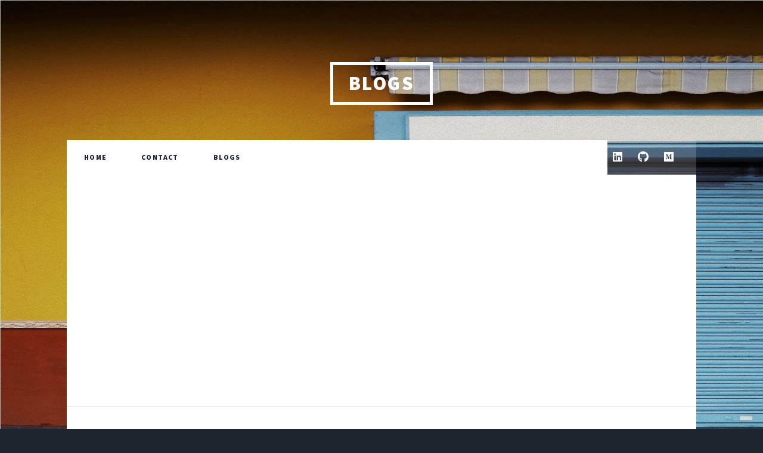

--- FILE ---
content_type: text/html; charset=utf-8
request_url: https://consolecommando.net/CommonSQLServerErrorsOnMacOsM1
body_size: 3917
content:
<!doctype html>
<html>
  <head>
    <meta charset="utf-8">
    <title>Common errors when connecting an SQL Server Docker container to a .NET application on MacOS M1</title>
    <meta name="viewport" content="width=device-width, initial-scale=1, user-scalable=no" />
  <!--#region highlight.js  -->
  <link rel="stylesheet" href="//cdnjs.cloudflare.com/ajax/libs/highlight.js/9.11.0/styles/default.min.css">
  <script src="//cdnjs.cloudflare.com/ajax/libs/highlight.js/9.11.0/highlight.min.js"></script>
  <script>hljs.initHighlightingOnLoad();</script>
  <script async src="https://pagead2.googlesyndication.com/pagead/js/adsbygoogle.js?client=ca-pub-4066443130974529"
  crossorigin="anonymous"></script>
  <!--#endregion -->
	<link rel="stylesheet" href="../assets/css/main.css" />
    <noscript><link rel="stylesheet" href="../assets/css/noscript.css" /></noscript>
	<style>
		body, html {
		  height: 100%;
		  margin: 0;
		}
		
		.bg {
		  /* The image used */
		  background-image: url("../images/marcus-lenk-2_unsplash.jpg");
		
		  /* Full height */
		  height: 100%; 
		
		  /* Center and scale the image nicely */
		  background-position: center;
		  background-repeat: no-repeat;
		  background-size: cover;
		}
	</style>
  </head>
  <body class="bg">
    <!-- Wrapper -->
			<div id="wrapper" class="fade-in">
				<!-- Header -->
					<header id="header">
						<a class="logo">Blogs</a>
					</header>
				<!-- Nav -->
					<nav id="nav">
						<ul class="links">
							<li class="active"><a href="../index.html">Home</a></li>						
							<li class="active"><a href="#footer">Contact</a></li>	
							<li class="active"><a href="../blog.html">Blogs</a></li>
							<li class="active"><ul><li>Common errors when connecting an SQL Server Docker container to a .NET application on MacOS M1<ul><li><em></em></li></ul></li><li>Table of contents</li><li><a href="#you-cannot-connect-to-sql-server">You cannot connect to SQL Server</a></li><li><a href="#the-image-doesnt-support-arm64">The image doesn’t support ARM64</a></li><li><a href="#login-failed-for-user-sa">Login failed for user ‘sa’</a></li></ul></li></ul>
</li>												
						</ul>
						<ul class="icons">							
							<li><a href="https://www.linkedin.com/in/jordan-nash-87b042173/" title="Linked In" class="icon brands fa-linkedin"><span class="label">linked In</span></a></li>
							<li><a href="https://github.com/LayersOfAbstraction/" title="Github" class="icon brands fa-github"><span class="label">GitHub</span></a></li>	
							<li><a href="https://medium.com/@jnash486/" title="Medium" class="icon brands fa-medium"><span class="label">Medium</span></a></li>						
						</ul>
					</nav>
				<!-- Main -->
				<div id="main">
					<!-- Posts -->
					<div id="projects">
						<section class="posts">
						<article>
							<nav>
    
</nav>
							<h1>Common errors when connecting an SQL Server Docker container to a .NET application on MacOS M1</h1>
<h3 class="subtitle"><em></em></h3>
<h2>Table of contents</h2>
<ul><li><a href="#you-cannot-connect-to-sql-server">You cannot connect to SQL Server</a></li><li><a href="#the-image-doesnt-support-arm64">The image doesn’t support ARM64</a></li><li><a href="#login-failed-for-user-sa">Login failed for user ‘sa’</a></li></ul>


<p><img src="../images/CommonSQLServerErrorsOnMacOsM1/pexels-markus-spiske-225769.jpg" class="image fit" alt="Title image of Matrix like art." /></p>

<blockquote>
  <p>Photo by Markus Spiske from <a href="https://www.pexels.com/@markusspiske/">Pexels</a></p>
</blockquote>

<p>Some errors in SQL Server are clear enough. In a Docker Container that adds suddenly a whole new layer of complexity.</p>

<p>Is the docker image compatible?
Is my connection string off?
Does Mac m1 not like SQL Server even in Docker?
Am I even using the correct image?</p>

<p>I will explain some of them and what they could mean so you can make sense of these errors.</p>

<h2 id="you-cannot-connect-to-sql-server">You cannot connect to SQL Server</h2>

<pre><code class="language-dotnetcli">A network-related or instance-specific error occurred while establishing a connection to SQL Server.

The server was not found or was not accessible. 

Verify that the instance name is correct and that SQL Server is configured to allow remote connections. 

(provider: TCP Provider, error: 40 - Could not open a connection 
to SQL Server: Could not open a connection to SQL Server)
</code></pre>

<p>This can be a result of you not having the container running in the backend. To check it is running, use the following command:</p>

<pre><code class="language-dotnetcli">docker ps -a
</code></pre>

<p>This will bring up all the containers and their associated ID. As you can see the container we are using was not running.</p>

<pre><code class="language-dotnetcli">CONTAINER ID   IMAGE                              COMMAND                  CREATED       STATUS                           PORTS      NAMES
172708f67480   mcr.microsoft.com/azure-sql-edge   "/opt/mssql/bin/perm…"   13 days ago   Exited (255) About an hour ago   1401/tcp, 0.0.0.0:1433-&gt;1433/tcp   sql
</code></pre>

<p>It could also be that the image you are using to create the container does not support SQL Server on Mac M1 at all. You may have not finished installing it. This brings me to the next problem.</p>

<h2 id="the-image-doesnt-support-arm64">The image doesn’t support ARM64</h2>

<p>You may get this after running the initial docker image.</p>

<pre><code class="language-dotnetcli">WARNING: The requested image's platform (linux/amd64) does not match the detected host platform (linux/arm64/v8) and no specific platform was requested
</code></pre>

<p>If you did this successfully on Windows 10 but not MacOS M1 then you likely tried to use the official mssql-server-linux image.</p>

<p><a href="https://stackoverflow.com/questions/66662820/m1-docker-preview-and-keycloak-images-platform-linux-amd64-does-not-match-th">Some people</a> suggest appending <code class="language-plaintext highlighter-rouge">--platform linux/amd64</code> after <code class="language-plaintext highlighter-rouge">docker run</code>, which did not help for my case.</p>

<p>What you really want is to use the <a href="https://hub.docker.com/_/microsoft-azure-sql-edge">Azure SQL Edge image.</a></p>

<p>This <a href="https://medium.com/agilix/docker-express-running-a-local-sql-server-express-204890cff699">awesome post</a> by Maarten Merken covers it for Mac OS M1.</p>

<h2 id="login-failed-for-user-sa">Login failed for user ‘sa’</h2>

<p>Arrggh, what does that even mean? This means you can access the SQL Server profile but not the actual database. It’s not particularly helpful on it’s own. Some things you want to do is ensure the connection string matches what’s in your database server settings. Make sure they match.</p>

<p>If you use Windows or Mac like I do then Docker Desktop shows some very handy logs. When you open it just go to the following.</p>

<p>Containers -&gt; Your container. After that you will be able to find the error message.</p>

<p><img src="../images/CommonSQLServerErrorsOnMacOsM1/WrongPassword.png" class="image fit" alt="Docker Desktop window showing error." /></p>

<p>In our case it showed in verbatim that our password was wrong.</p>

<div class="language-plaintext highlighter-rouge"><div class="highlight"><pre class="highlight"><code>2023-05-29 12:45:28.78 Logon       Login failed for user 'SA'. Reason: Password did not match that for the login provided. [CLIENT: 172.17.0.1]
</code></pre></div></div>



						</article>	
						</section>								
					</div>
				</div>
        				<!-- Footer -->
					<footer id="footer">						
						<section class="split contact">							
								<h3>Email</h3>
								<p><a href="mailto:v9o74vse9@mozmail.com">v9o74vse9@mozmail.com</a></p>
						</section>
						<section class="split contact">
							<h3>Social</h3>
							<ul class="icons alt">									
								<li><a href="https://www.linkedin.com/in/jordan-nash-87b042173/" title="LinkedIn" class="icon brands alt fa-linkedin"><span class="label">Instagram</span></a></li>
								<li><a href="https://github.com/LayersOfAbstraction" title="Github" class="icon brands alt fa-github"><span class="label">GitHub</span></a></li>
								<li><a href="https://medium.com/@jnash486/" title="Github" class="icon brands fa-medium"><span class="label">GitHub</span></a></li>
							</ul>
						</section>
						<section class="split contact">
							<h3>Credits</h3>
							<p><a style="background-color:black;color:white;text-decoration:none;padding:4px 6px;font-family:-apple-system, BlinkMacSystemFont, San Francisco, Helvetica Neue, Helvetica, Ubuntu, Roboto, Noto, Segoe UI, Arial, sans-serif;font-size:12px;font-weight:bold;line-height:1.2;display:inline-block;border-radius:3px" href="https://unsplash.com/@marcuslenk?utm_medium=referral&amp;utm_campaign=photographer-credit&amp;utm_content=creditBadge" target="_blank" rel="noopener noreferrer" title="Download free do whatever you want high-resolution photos from Marcus Lenk"><span style="display:inline-block;padding:2px 3px"><svg xmlns="http://www.w3.org/2000/svg" style="height:12px;width:auto;position:relative;vertical-align:middle;top:-2px;fill:white" viewBox="0 0 32 32"><title>unsplash-logo</title><path d="M10 9V0h12v9H10zm12 5h10v18H0V14h10v9h12v-9z"></path></svg></span><span style="display:inline-block;padding:2px 3px">Marcus Lenk</span></a></p>
							<p><a style="background-color:black;color:white;text-decoration:none;padding:4px 6px;font-family:-apple-system, BlinkMacSystemFont, &quot;San Francisco&quot;, &quot;Helvetica Neue&quot;, Helvetica, Ubuntu, Roboto, Noto, &quot;Segoe UI&quot;, Arial, sans-serif;font-size:12px;font-weight:bold;line-height:1.2;display:inline-block;border-radius:3px" href="https://unsplash.com/@helloquence?utm_medium=referral&amp;utm_campaign=photographer-credit&amp;utm_content=creditBadge" target="_blank" rel="noopener noreferrer" title="Download free do whatever you want high-resolution photos from Helloquence"><span style="display:inline-block;padding:2px 3px"><svg xmlns="http://www.w3.org/2000/svg" style="height:12px;width:auto;position:relative;vertical-align:middle;top:-2px;fill:white" viewBox="0 0 32 32"><title>unsplash-logo</title><path d="M10 9V0h12v9H10zm12 5h10v18H0V14h10v9h12v-9z"></path></svg></span><span style="display:inline-block;padding:2px 3px">Helloquence</span></a></p>
							<p><a style="background-color:black;color:white;text-decoration:none;padding:4px 6px;font-family:-apple-system, BlinkMacSystemFont, &quot;San Francisco&quot;, &quot;Helvetica Neue&quot;, Helvetica, Ubuntu, Roboto, Noto, &quot;Segoe UI&quot;, Arial, sans-serif;font-size:12px;font-weight:bold;line-height:1.2;display:inline-block;border-radius:3px" href="https://unsplash.com/@cameronstewart?utm_medium=referral&amp;utm_campaign=photographer-credit&amp;utm_content=creditBadge" target="_blank" rel="noopener noreferrer" title="Download free do whatever you want high-resolution photos from Cameron Stewart"><span style="display:inline-block;padding:2px 3px"><svg xmlns="http://www.w3.org/2000/svg" style="height:12px;width:auto;position:relative;vertical-align:middle;top:-2px;fill:white" viewBox="0 0 32 32"><title>unsplash-logo</title><path d="M10 9V0h12v9H10zm12 5h10v18H0V14h10v9h12v-9z"></path></svg></span><span style="display:inline-block;padding:2px 3px">Cameron Stewart</span></a></p>
							<!--NOTE if you add their Pitcher image in app. Credit them in README of Pitcher repository.  <p><a style="background-color:black;color:white;text-decoration:none;padding:4px 6px;font-family:-apple-system, BlinkMacSystemFont, &quot;San Francisco&quot;, &quot;Helvetica Neue&quot;, Helvetica, Ubuntu, Roboto, Noto, &quot;Segoe UI&quot;, Arial, sans-serif;font-size:12px;font-weight:bold;line-height:1.2;display:inline-block;border-radius:3px" href="https://unsplash.com/@theoperatingsystem?utm_medium=referral&amp;utm_campaign=photographer-credit&amp;utm_content=creditBadge" target="_blank" rel="noopener noreferrer" title="Download free do whatever you want high-resolution photos from Olena Shmahalo"><span style="display:inline-block;padding:2px 3px"><svg xmlns="http://www.w3.org/2000/svg" style="height:12px;width:auto;position:relative;vertical-align:middle;top:-2px;fill:white" viewBox="0 0 32 32"><title>unsplash-logo</title><path d="M10 9V0h12v9H10zm12 5h10v18H0V14h10v9h12v-9z"></path></svg></span><span style="display:inline-block;padding:2px 3px">Olena Shmahalo</span></a></p> -->

							<p><a style="background-color:black;color:white;text-decoration:none;padding:4px 6px;font-family:-apple-system, BlinkMacSystemFont, &quot;San Francisco&quot;, &quot;Helvetica Neue&quot;, Helvetica, Ubuntu, Roboto, Noto, &quot;Segoe UI&quot;, Arial, sans-serif;font-size:12px;font-weight:bold;line-height:1.2;display:inline-block;border-radius:3px" href="https://www.samnoonan.com.au/" target="_blank" rel="noopener noreferrer" title="Please seek permission to use photos from Sam Noonan"><span style="display:inline-block;padding:2px 3px"><svg xmlns="http://www.w3.org/2000/svg" style="height:12px;width:auto;position:relative;vertical-align:middle;top:-2px;fill:white" viewBox="0 0 32 32"><title>unsplash-logo</title><path d="M10 9V0h12v9H10zm12 5h10v18H0V14h10v9h12v-9z"></path></svg></span><span style="display:inline-block;padding:2px 3px">Sam Noonan</span></a></p>
							<p><a style="background-color:black;color:white;text-decoration:none;padding:4px 6px;font-family:-apple-system, BlinkMacSystemFont, &quot;San Francisco&quot;, &quot;Helvetica Neue&quot;, Helvetica, Ubuntu, Roboto, Noto, &quot;Segoe UI&quot;, Arial, sans-serif;font-size:12px;font-weight:bold;line-height:1.2;display:inline-block;border-radius:3px" href="https://www.woodsbagot.com/" target="_blank" rel="noopener noreferrer" title="Please seek permission to use photos from  Woods Bagot"><span style="display:inline-block;padding:2px 3px"><svg xmlns="http://www.w3.org/2000/svg" style="height:12px;width:auto;position:relative;vertical-align:middle;top:-2px;fill:white" viewBox="0 0 32 32"><title>unsplash-logo</title><path d="M10 9V0h12v9H10zm12 5h10v18H0V14h10v9h12v-9z"></path></svg></span><span style="display:inline-block;padding:2px 3px">Woods Bagot</span></a></p>
							<p><a style="background-color:black;color:white;text-decoration:none;padding:4px 6px;font-family:-apple-system, BlinkMacSystemFont, &quot;San Francisco&quot;, &quot;Helvetica Neue&quot;, Helvetica, Ubuntu, Roboto, Noto, &quot;Segoe UI&quot;, Arial, sans-serif;font-size:12px;font-weight:bold;line-height:1.2;display:inline-block;border-radius:3px" href="https://unsplash.com/@greg_rosenke" target="_blank" rel="noopener noreferrer" title="Download free do whatever you want high-resolution photos from Greg Rosenke"><span style="display:inline-block;padding:2px 3px"><svg xmlns="http://www.w3.org/2000/svg" style="height:12px;width:auto;position:relative;vertical-align:middle;top:-2px;fill:white" viewBox="0 0 32 32"><title>unsplash-logo</title><path d="M10 9V0h12v9H10zm12 5h10v18H0V14h10v9h12v-9z"></path></svg></span><span style="display:inline-block;padding:2px 3px">Greg Rosenke</span></a></p>
							
						</section>
					</footer>

				<!-- Copyright -->
					<div id="copyright">
						<ul><li>&copy; Jordan Nash</li><li>Design: <a href="https://html5up.net">https://html5up.net</a></li></ul>						
					</div>

			</div>

		<!-- Scripts -->
			<script src="assets/js/jquery.min.js"></script>
			<script src="assets/js/jquery.scrollex.min.js"></script>
			<script src="assets/js/jquery.scrolly.min.js"></script>
			<script src="assets/js/browser.min.js"></script>
			<script src="assets/js/breakpoints.min.js"></script>
			<script src="assets/js/util.js"></script>
			<script src="assets/js/main.js"></script>


  </body>
</html>

--- FILE ---
content_type: text/html; charset=utf-8
request_url: https://www.google.com/recaptcha/api2/aframe
body_size: 268
content:
<!DOCTYPE HTML><html><head><meta http-equiv="content-type" content="text/html; charset=UTF-8"></head><body><script nonce="ESSyCzAM1U8DG6qTrUjh1A">/** Anti-fraud and anti-abuse applications only. See google.com/recaptcha */ try{var clients={'sodar':'https://pagead2.googlesyndication.com/pagead/sodar?'};window.addEventListener("message",function(a){try{if(a.source===window.parent){var b=JSON.parse(a.data);var c=clients[b['id']];if(c){var d=document.createElement('img');d.src=c+b['params']+'&rc='+(localStorage.getItem("rc::a")?sessionStorage.getItem("rc::b"):"");window.document.body.appendChild(d);sessionStorage.setItem("rc::e",parseInt(sessionStorage.getItem("rc::e")||0)+1);localStorage.setItem("rc::h",'1769290112539');}}}catch(b){}});window.parent.postMessage("_grecaptcha_ready", "*");}catch(b){}</script></body></html>